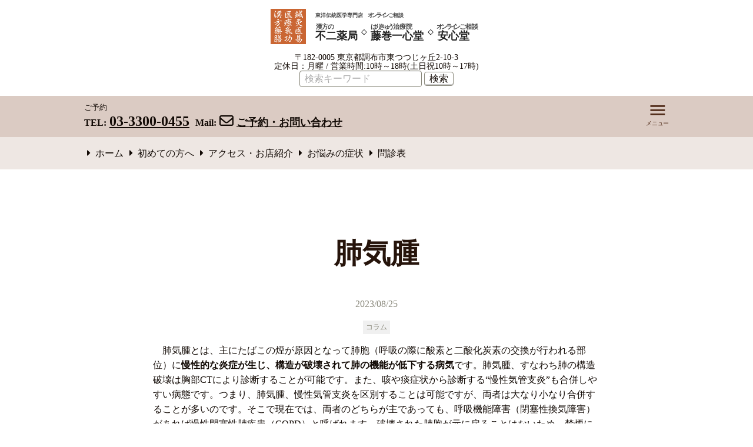

--- FILE ---
content_type: text/html; charset=UTF-8
request_url: https://fuji-kampo.com/archives/1980
body_size: 11999
content:
<!DOCTYPE html>
<!--[if lt IE 7]><html lang="ja" class="no-js lt-ie9 lt-ie8 lt-ie7"><![endif]-->
<!--[if IE 7]><html lang="ja" class="no-js lt-ie9 lt-ie8"><![endif]-->
<!--[if IE 8]><html lang="ja" class="no-js lt-ie9"><![endif]-->
<!--[if gt IE 8]><!--><html lang="ja" class="no-js"><!--<![endif]-->
<head>
	<!-- Google tag (gtag.js) -->
<script async src="https://www.googletagmanager.com/gtag/js?id=G-JQQEJ3B1QR"></script>
<script>
  window.dataLayer = window.dataLayer || [];
  function gtag(){dataLayer.push(arguments);}
  gtag('js', new Date());

  gtag('config', 'G-JQQEJ3B1QR');
</script>
	<meta charset="UTF-8">
	<meta http-equiv="X-UA-Compatible" content="IE=edge,chrome=1">
	<meta name="viewport" content="width=device-width, initial-scale=1.0, viewport-fit=cover">
	<meta name="format-detection" content="telephone=no">
	<link rel="alternate" type="application/rss+xml" title="漢方の不二薬局・はりきゅう治療院の藤巻一心堂 Feed" href="https://fuji-kampo.com/feed" />
	<title>肺気腫 &#8211; 漢方の不二薬局・はりきゅう治療院の藤巻一心堂</title>
<meta name='robots' content='max-image-preview:large' />
<link rel='dns-prefetch' href='//yubinbango.github.io' />
<link rel='dns-prefetch' href='//webfonts.sakura.ne.jp' />
<link rel="alternate" title="oEmbed (JSON)" type="application/json+oembed" href="https://fuji-kampo.com/wp-json/oembed/1.0/embed?url=https%3A%2F%2Ffuji-kampo.com%2Farchives%2F1980" />
<link rel="alternate" title="oEmbed (XML)" type="text/xml+oembed" href="https://fuji-kampo.com/wp-json/oembed/1.0/embed?url=https%3A%2F%2Ffuji-kampo.com%2Farchives%2F1980&#038;format=xml" />
<style id='wp-img-auto-sizes-contain-inline-css'>
img:is([sizes=auto i],[sizes^="auto," i]){contain-intrinsic-size:3000px 1500px}
/*# sourceURL=wp-img-auto-sizes-contain-inline-css */
</style>
<link rel='stylesheet' id='snow-monkey-blocks/child-pages/nopro-css' href='https://fuji-kampo.com/wp-content/plugins/snow-monkey-blocks/dist/blocks/child-pages/nopro.css?ver=1677460463' media='all' />
<link rel='stylesheet' id='snow-monkey-blocks/contents-outline/nopro-css' href='https://fuji-kampo.com/wp-content/plugins/snow-monkey-blocks/dist/blocks/contents-outline/nopro.css?ver=1677460463' media='all' />
<link rel='stylesheet' id='snow-monkey-blocks/like-me-box/nopro-css' href='https://fuji-kampo.com/wp-content/plugins/snow-monkey-blocks/dist/blocks/like-me-box/nopro.css?ver=1677460463' media='all' />
<link rel='stylesheet' id='snow-monkey-blocks/pickup-slider/nopro-css' href='https://fuji-kampo.com/wp-content/plugins/snow-monkey-blocks/dist/blocks/pickup-slider/nopro.css?ver=1677460463' media='all' />
<link rel='stylesheet' id='snow-monkey-blocks/rss/nopro-css' href='https://fuji-kampo.com/wp-content/plugins/snow-monkey-blocks/dist/blocks/rss/nopro.css?ver=1677460463' media='all' />
<link rel='stylesheet' id='snow-monkey-blocks/recent-posts/nopro-css' href='https://fuji-kampo.com/wp-content/plugins/snow-monkey-blocks/dist/blocks/recent-posts/nopro.css?ver=1677460463' media='all' />
<link rel='stylesheet' id='snow-monkey-blocks/taxonomy-posts/nopro-css' href='https://fuji-kampo.com/wp-content/plugins/snow-monkey-blocks/dist/blocks/taxonomy-posts/nopro.css?ver=1677460463' media='all' />
<link rel='stylesheet' id='snow-monkey-blocks/taxonomy-terms/nopro-css' href='https://fuji-kampo.com/wp-content/plugins/snow-monkey-blocks/dist/blocks/taxonomy-terms/nopro.css?ver=1677460463' media='all' />
<style id='wp-emoji-styles-inline-css'>

	img.wp-smiley, img.emoji {
		display: inline !important;
		border: none !important;
		box-shadow: none !important;
		height: 1em !important;
		width: 1em !important;
		margin: 0 0.07em !important;
		vertical-align: -0.1em !important;
		background: none !important;
		padding: 0 !important;
	}
/*# sourceURL=wp-emoji-styles-inline-css */
</style>
<style id='wp-block-library-inline-css'>
:root{--wp-block-synced-color:#7a00df;--wp-block-synced-color--rgb:122,0,223;--wp-bound-block-color:var(--wp-block-synced-color);--wp-editor-canvas-background:#ddd;--wp-admin-theme-color:#007cba;--wp-admin-theme-color--rgb:0,124,186;--wp-admin-theme-color-darker-10:#006ba1;--wp-admin-theme-color-darker-10--rgb:0,107,160.5;--wp-admin-theme-color-darker-20:#005a87;--wp-admin-theme-color-darker-20--rgb:0,90,135;--wp-admin-border-width-focus:2px}@media (min-resolution:192dpi){:root{--wp-admin-border-width-focus:1.5px}}.wp-element-button{cursor:pointer}:root .has-very-light-gray-background-color{background-color:#eee}:root .has-very-dark-gray-background-color{background-color:#313131}:root .has-very-light-gray-color{color:#eee}:root .has-very-dark-gray-color{color:#313131}:root .has-vivid-green-cyan-to-vivid-cyan-blue-gradient-background{background:linear-gradient(135deg,#00d084,#0693e3)}:root .has-purple-crush-gradient-background{background:linear-gradient(135deg,#34e2e4,#4721fb 50%,#ab1dfe)}:root .has-hazy-dawn-gradient-background{background:linear-gradient(135deg,#faaca8,#dad0ec)}:root .has-subdued-olive-gradient-background{background:linear-gradient(135deg,#fafae1,#67a671)}:root .has-atomic-cream-gradient-background{background:linear-gradient(135deg,#fdd79a,#004a59)}:root .has-nightshade-gradient-background{background:linear-gradient(135deg,#330968,#31cdcf)}:root .has-midnight-gradient-background{background:linear-gradient(135deg,#020381,#2874fc)}:root{--wp--preset--font-size--normal:16px;--wp--preset--font-size--huge:42px}.has-regular-font-size{font-size:1em}.has-larger-font-size{font-size:2.625em}.has-normal-font-size{font-size:var(--wp--preset--font-size--normal)}.has-huge-font-size{font-size:var(--wp--preset--font-size--huge)}.has-text-align-center{text-align:center}.has-text-align-left{text-align:left}.has-text-align-right{text-align:right}.has-fit-text{white-space:nowrap!important}#end-resizable-editor-section{display:none}.aligncenter{clear:both}.items-justified-left{justify-content:flex-start}.items-justified-center{justify-content:center}.items-justified-right{justify-content:flex-end}.items-justified-space-between{justify-content:space-between}.screen-reader-text{border:0;clip-path:inset(50%);height:1px;margin:-1px;overflow:hidden;padding:0;position:absolute;width:1px;word-wrap:normal!important}.screen-reader-text:focus{background-color:#ddd;clip-path:none;color:#444;display:block;font-size:1em;height:auto;left:5px;line-height:normal;padding:15px 23px 14px;text-decoration:none;top:5px;width:auto;z-index:100000}html :where(.has-border-color){border-style:solid}html :where([style*=border-top-color]){border-top-style:solid}html :where([style*=border-right-color]){border-right-style:solid}html :where([style*=border-bottom-color]){border-bottom-style:solid}html :where([style*=border-left-color]){border-left-style:solid}html :where([style*=border-width]){border-style:solid}html :where([style*=border-top-width]){border-top-style:solid}html :where([style*=border-right-width]){border-right-style:solid}html :where([style*=border-bottom-width]){border-bottom-style:solid}html :where([style*=border-left-width]){border-left-style:solid}html :where(img[class*=wp-image-]){height:auto;max-width:100%}:where(figure){margin:0 0 1em}html :where(.is-position-sticky){--wp-admin--admin-bar--position-offset:var(--wp-admin--admin-bar--height,0px)}@media screen and (max-width:600px){html :where(.is-position-sticky){--wp-admin--admin-bar--position-offset:0px}}

/*# sourceURL=wp-block-library-inline-css */
</style><style id='wp-block-button-inline-css'>
.wp-block-button__link{align-content:center;box-sizing:border-box;cursor:pointer;display:inline-block;height:100%;text-align:center;word-break:break-word}.wp-block-button__link.aligncenter{text-align:center}.wp-block-button__link.alignright{text-align:right}:where(.wp-block-button__link){border-radius:9999px;box-shadow:none;padding:calc(.667em + 2px) calc(1.333em + 2px);text-decoration:none}.wp-block-button[style*=text-decoration] .wp-block-button__link{text-decoration:inherit}.wp-block-buttons>.wp-block-button.has-custom-width{max-width:none}.wp-block-buttons>.wp-block-button.has-custom-width .wp-block-button__link{width:100%}.wp-block-buttons>.wp-block-button.has-custom-font-size .wp-block-button__link{font-size:inherit}.wp-block-buttons>.wp-block-button.wp-block-button__width-25{width:calc(25% - var(--wp--style--block-gap, .5em)*.75)}.wp-block-buttons>.wp-block-button.wp-block-button__width-50{width:calc(50% - var(--wp--style--block-gap, .5em)*.5)}.wp-block-buttons>.wp-block-button.wp-block-button__width-75{width:calc(75% - var(--wp--style--block-gap, .5em)*.25)}.wp-block-buttons>.wp-block-button.wp-block-button__width-100{flex-basis:100%;width:100%}.wp-block-buttons.is-vertical>.wp-block-button.wp-block-button__width-25{width:25%}.wp-block-buttons.is-vertical>.wp-block-button.wp-block-button__width-50{width:50%}.wp-block-buttons.is-vertical>.wp-block-button.wp-block-button__width-75{width:75%}.wp-block-button.is-style-squared,.wp-block-button__link.wp-block-button.is-style-squared{border-radius:0}.wp-block-button.no-border-radius,.wp-block-button__link.no-border-radius{border-radius:0!important}:root :where(.wp-block-button .wp-block-button__link.is-style-outline),:root :where(.wp-block-button.is-style-outline>.wp-block-button__link){border:2px solid;padding:.667em 1.333em}:root :where(.wp-block-button .wp-block-button__link.is-style-outline:not(.has-text-color)),:root :where(.wp-block-button.is-style-outline>.wp-block-button__link:not(.has-text-color)){color:currentColor}:root :where(.wp-block-button .wp-block-button__link.is-style-outline:not(.has-background)),:root :where(.wp-block-button.is-style-outline>.wp-block-button__link:not(.has-background)){background-color:initial;background-image:none}
/*# sourceURL=https://fuji-kampo.com/wp-includes/blocks/button/style.min.css */
</style>
<style id='wp-block-heading-inline-css'>
h1:where(.wp-block-heading).has-background,h2:where(.wp-block-heading).has-background,h3:where(.wp-block-heading).has-background,h4:where(.wp-block-heading).has-background,h5:where(.wp-block-heading).has-background,h6:where(.wp-block-heading).has-background{padding:1.25em 2.375em}h1.has-text-align-left[style*=writing-mode]:where([style*=vertical-lr]),h1.has-text-align-right[style*=writing-mode]:where([style*=vertical-rl]),h2.has-text-align-left[style*=writing-mode]:where([style*=vertical-lr]),h2.has-text-align-right[style*=writing-mode]:where([style*=vertical-rl]),h3.has-text-align-left[style*=writing-mode]:where([style*=vertical-lr]),h3.has-text-align-right[style*=writing-mode]:where([style*=vertical-rl]),h4.has-text-align-left[style*=writing-mode]:where([style*=vertical-lr]),h4.has-text-align-right[style*=writing-mode]:where([style*=vertical-rl]),h5.has-text-align-left[style*=writing-mode]:where([style*=vertical-lr]),h5.has-text-align-right[style*=writing-mode]:where([style*=vertical-rl]),h6.has-text-align-left[style*=writing-mode]:where([style*=vertical-lr]),h6.has-text-align-right[style*=writing-mode]:where([style*=vertical-rl]){rotate:180deg}
/*# sourceURL=https://fuji-kampo.com/wp-includes/blocks/heading/style.min.css */
</style>
<style id='wp-block-buttons-inline-css'>
.wp-block-buttons{box-sizing:border-box}.wp-block-buttons.is-vertical{flex-direction:column}.wp-block-buttons.is-vertical>.wp-block-button:last-child{margin-bottom:0}.wp-block-buttons>.wp-block-button{display:inline-block;margin:0}.wp-block-buttons.is-content-justification-left{justify-content:flex-start}.wp-block-buttons.is-content-justification-left.is-vertical{align-items:flex-start}.wp-block-buttons.is-content-justification-center{justify-content:center}.wp-block-buttons.is-content-justification-center.is-vertical{align-items:center}.wp-block-buttons.is-content-justification-right{justify-content:flex-end}.wp-block-buttons.is-content-justification-right.is-vertical{align-items:flex-end}.wp-block-buttons.is-content-justification-space-between{justify-content:space-between}.wp-block-buttons.aligncenter{text-align:center}.wp-block-buttons:not(.is-content-justification-space-between,.is-content-justification-right,.is-content-justification-left,.is-content-justification-center) .wp-block-button.aligncenter{margin-left:auto;margin-right:auto;width:100%}.wp-block-buttons[style*=text-decoration] .wp-block-button,.wp-block-buttons[style*=text-decoration] .wp-block-button__link{text-decoration:inherit}.wp-block-buttons.has-custom-font-size .wp-block-button__link{font-size:inherit}.wp-block-buttons .wp-block-button__link{width:100%}.wp-block-button.aligncenter{text-align:center}
/*# sourceURL=https://fuji-kampo.com/wp-includes/blocks/buttons/style.min.css */
</style>
<style id='wp-block-paragraph-inline-css'>
.is-small-text{font-size:.875em}.is-regular-text{font-size:1em}.is-large-text{font-size:2.25em}.is-larger-text{font-size:3em}.has-drop-cap:not(:focus):first-letter{float:left;font-size:8.4em;font-style:normal;font-weight:100;line-height:.68;margin:.05em .1em 0 0;text-transform:uppercase}body.rtl .has-drop-cap:not(:focus):first-letter{float:none;margin-left:.1em}p.has-drop-cap.has-background{overflow:hidden}:root :where(p.has-background){padding:1.25em 2.375em}:where(p.has-text-color:not(.has-link-color)) a{color:inherit}p.has-text-align-left[style*="writing-mode:vertical-lr"],p.has-text-align-right[style*="writing-mode:vertical-rl"]{rotate:180deg}
/*# sourceURL=https://fuji-kampo.com/wp-includes/blocks/paragraph/style.min.css */
</style>
<style id='global-styles-inline-css'>
:root{--wp--preset--aspect-ratio--square: 1;--wp--preset--aspect-ratio--4-3: 4/3;--wp--preset--aspect-ratio--3-4: 3/4;--wp--preset--aspect-ratio--3-2: 3/2;--wp--preset--aspect-ratio--2-3: 2/3;--wp--preset--aspect-ratio--16-9: 16/9;--wp--preset--aspect-ratio--9-16: 9/16;--wp--preset--color--black: #000000;--wp--preset--color--cyan-bluish-gray: #abb8c3;--wp--preset--color--white: #ffffff;--wp--preset--color--pale-pink: #f78da7;--wp--preset--color--vivid-red: #cf2e2e;--wp--preset--color--luminous-vivid-orange: #ff6900;--wp--preset--color--luminous-vivid-amber: #fcb900;--wp--preset--color--light-green-cyan: #7bdcb5;--wp--preset--color--vivid-green-cyan: #00d084;--wp--preset--color--pale-cyan-blue: #8ed1fc;--wp--preset--color--vivid-cyan-blue: #0693e3;--wp--preset--color--vivid-purple: #9b51e0;--wp--preset--color--primary: #DBCBC3;--wp--preset--color--primary-dark: #4E2916;--wp--preset--color--secondary: #D6DD8B;--wp--preset--color--text: #120a05;--wp--preset--color--heading: #26140b;--wp--preset--color--blue: #6987C9;--wp--preset--color--red: #DA4167;--wp--preset--color--purple: #805D93;--wp--preset--color--green: #55917F;--wp--preset--color--orange: #FB6107;--wp--preset--color--yellow: #FFFC31;--wp--preset--color--brown: #925e58;--wp--preset--color--gray: #8A897C;--wp--preset--color--gray-light: #D2D7DF;--wp--preset--gradient--vivid-cyan-blue-to-vivid-purple: linear-gradient(135deg,rgb(6,147,227) 0%,rgb(155,81,224) 100%);--wp--preset--gradient--light-green-cyan-to-vivid-green-cyan: linear-gradient(135deg,rgb(122,220,180) 0%,rgb(0,208,130) 100%);--wp--preset--gradient--luminous-vivid-amber-to-luminous-vivid-orange: linear-gradient(135deg,rgb(252,185,0) 0%,rgb(255,105,0) 100%);--wp--preset--gradient--luminous-vivid-orange-to-vivid-red: linear-gradient(135deg,rgb(255,105,0) 0%,rgb(207,46,46) 100%);--wp--preset--gradient--very-light-gray-to-cyan-bluish-gray: linear-gradient(135deg,rgb(238,238,238) 0%,rgb(169,184,195) 100%);--wp--preset--gradient--cool-to-warm-spectrum: linear-gradient(135deg,rgb(74,234,220) 0%,rgb(151,120,209) 20%,rgb(207,42,186) 40%,rgb(238,44,130) 60%,rgb(251,105,98) 80%,rgb(254,248,76) 100%);--wp--preset--gradient--blush-light-purple: linear-gradient(135deg,rgb(255,206,236) 0%,rgb(152,150,240) 100%);--wp--preset--gradient--blush-bordeaux: linear-gradient(135deg,rgb(254,205,165) 0%,rgb(254,45,45) 50%,rgb(107,0,62) 100%);--wp--preset--gradient--luminous-dusk: linear-gradient(135deg,rgb(255,203,112) 0%,rgb(199,81,192) 50%,rgb(65,88,208) 100%);--wp--preset--gradient--pale-ocean: linear-gradient(135deg,rgb(255,245,203) 0%,rgb(182,227,212) 50%,rgb(51,167,181) 100%);--wp--preset--gradient--electric-grass: linear-gradient(135deg,rgb(202,248,128) 0%,rgb(113,206,126) 100%);--wp--preset--gradient--midnight: linear-gradient(135deg,rgb(2,3,129) 0%,rgb(40,116,252) 100%);--wp--preset--font-size--small: 12px;--wp--preset--font-size--medium: 20px;--wp--preset--font-size--large: 24px;--wp--preset--font-size--x-large: 42px;--wp--preset--font-size--regular: 16px;--wp--preset--font-size--huge: 36px;--wp--preset--spacing--20: 0.44rem;--wp--preset--spacing--30: 0.67rem;--wp--preset--spacing--40: 1rem;--wp--preset--spacing--50: 1.5rem;--wp--preset--spacing--60: 2.25rem;--wp--preset--spacing--70: 3.38rem;--wp--preset--spacing--80: 5.06rem;--wp--preset--shadow--natural: 6px 6px 9px rgba(0, 0, 0, 0.2);--wp--preset--shadow--deep: 12px 12px 50px rgba(0, 0, 0, 0.4);--wp--preset--shadow--sharp: 6px 6px 0px rgba(0, 0, 0, 0.2);--wp--preset--shadow--outlined: 6px 6px 0px -3px rgb(255, 255, 255), 6px 6px rgb(0, 0, 0);--wp--preset--shadow--crisp: 6px 6px 0px rgb(0, 0, 0);}:where(.is-layout-flex){gap: 0.5em;}:where(.is-layout-grid){gap: 0.5em;}body .is-layout-flex{display: flex;}.is-layout-flex{flex-wrap: wrap;align-items: center;}.is-layout-flex > :is(*, div){margin: 0;}body .is-layout-grid{display: grid;}.is-layout-grid > :is(*, div){margin: 0;}:where(.wp-block-columns.is-layout-flex){gap: 2em;}:where(.wp-block-columns.is-layout-grid){gap: 2em;}:where(.wp-block-post-template.is-layout-flex){gap: 1.25em;}:where(.wp-block-post-template.is-layout-grid){gap: 1.25em;}.has-black-color{color: var(--wp--preset--color--black) !important;}.has-cyan-bluish-gray-color{color: var(--wp--preset--color--cyan-bluish-gray) !important;}.has-white-color{color: var(--wp--preset--color--white) !important;}.has-pale-pink-color{color: var(--wp--preset--color--pale-pink) !important;}.has-vivid-red-color{color: var(--wp--preset--color--vivid-red) !important;}.has-luminous-vivid-orange-color{color: var(--wp--preset--color--luminous-vivid-orange) !important;}.has-luminous-vivid-amber-color{color: var(--wp--preset--color--luminous-vivid-amber) !important;}.has-light-green-cyan-color{color: var(--wp--preset--color--light-green-cyan) !important;}.has-vivid-green-cyan-color{color: var(--wp--preset--color--vivid-green-cyan) !important;}.has-pale-cyan-blue-color{color: var(--wp--preset--color--pale-cyan-blue) !important;}.has-vivid-cyan-blue-color{color: var(--wp--preset--color--vivid-cyan-blue) !important;}.has-vivid-purple-color{color: var(--wp--preset--color--vivid-purple) !important;}.has-black-background-color{background-color: var(--wp--preset--color--black) !important;}.has-cyan-bluish-gray-background-color{background-color: var(--wp--preset--color--cyan-bluish-gray) !important;}.has-white-background-color{background-color: var(--wp--preset--color--white) !important;}.has-pale-pink-background-color{background-color: var(--wp--preset--color--pale-pink) !important;}.has-vivid-red-background-color{background-color: var(--wp--preset--color--vivid-red) !important;}.has-luminous-vivid-orange-background-color{background-color: var(--wp--preset--color--luminous-vivid-orange) !important;}.has-luminous-vivid-amber-background-color{background-color: var(--wp--preset--color--luminous-vivid-amber) !important;}.has-light-green-cyan-background-color{background-color: var(--wp--preset--color--light-green-cyan) !important;}.has-vivid-green-cyan-background-color{background-color: var(--wp--preset--color--vivid-green-cyan) !important;}.has-pale-cyan-blue-background-color{background-color: var(--wp--preset--color--pale-cyan-blue) !important;}.has-vivid-cyan-blue-background-color{background-color: var(--wp--preset--color--vivid-cyan-blue) !important;}.has-vivid-purple-background-color{background-color: var(--wp--preset--color--vivid-purple) !important;}.has-black-border-color{border-color: var(--wp--preset--color--black) !important;}.has-cyan-bluish-gray-border-color{border-color: var(--wp--preset--color--cyan-bluish-gray) !important;}.has-white-border-color{border-color: var(--wp--preset--color--white) !important;}.has-pale-pink-border-color{border-color: var(--wp--preset--color--pale-pink) !important;}.has-vivid-red-border-color{border-color: var(--wp--preset--color--vivid-red) !important;}.has-luminous-vivid-orange-border-color{border-color: var(--wp--preset--color--luminous-vivid-orange) !important;}.has-luminous-vivid-amber-border-color{border-color: var(--wp--preset--color--luminous-vivid-amber) !important;}.has-light-green-cyan-border-color{border-color: var(--wp--preset--color--light-green-cyan) !important;}.has-vivid-green-cyan-border-color{border-color: var(--wp--preset--color--vivid-green-cyan) !important;}.has-pale-cyan-blue-border-color{border-color: var(--wp--preset--color--pale-cyan-blue) !important;}.has-vivid-cyan-blue-border-color{border-color: var(--wp--preset--color--vivid-cyan-blue) !important;}.has-vivid-purple-border-color{border-color: var(--wp--preset--color--vivid-purple) !important;}.has-vivid-cyan-blue-to-vivid-purple-gradient-background{background: var(--wp--preset--gradient--vivid-cyan-blue-to-vivid-purple) !important;}.has-light-green-cyan-to-vivid-green-cyan-gradient-background{background: var(--wp--preset--gradient--light-green-cyan-to-vivid-green-cyan) !important;}.has-luminous-vivid-amber-to-luminous-vivid-orange-gradient-background{background: var(--wp--preset--gradient--luminous-vivid-amber-to-luminous-vivid-orange) !important;}.has-luminous-vivid-orange-to-vivid-red-gradient-background{background: var(--wp--preset--gradient--luminous-vivid-orange-to-vivid-red) !important;}.has-very-light-gray-to-cyan-bluish-gray-gradient-background{background: var(--wp--preset--gradient--very-light-gray-to-cyan-bluish-gray) !important;}.has-cool-to-warm-spectrum-gradient-background{background: var(--wp--preset--gradient--cool-to-warm-spectrum) !important;}.has-blush-light-purple-gradient-background{background: var(--wp--preset--gradient--blush-light-purple) !important;}.has-blush-bordeaux-gradient-background{background: var(--wp--preset--gradient--blush-bordeaux) !important;}.has-luminous-dusk-gradient-background{background: var(--wp--preset--gradient--luminous-dusk) !important;}.has-pale-ocean-gradient-background{background: var(--wp--preset--gradient--pale-ocean) !important;}.has-electric-grass-gradient-background{background: var(--wp--preset--gradient--electric-grass) !important;}.has-midnight-gradient-background{background: var(--wp--preset--gradient--midnight) !important;}.has-small-font-size{font-size: var(--wp--preset--font-size--small) !important;}.has-medium-font-size{font-size: var(--wp--preset--font-size--medium) !important;}.has-large-font-size{font-size: var(--wp--preset--font-size--large) !important;}.has-x-large-font-size{font-size: var(--wp--preset--font-size--x-large) !important;}
/*# sourceURL=global-styles-inline-css */
</style>
<style id='block-style-variation-styles-inline-css'>
:root :where(.wp-block-button.is-style-outline--1 .wp-block-button__link){background: transparent none;border-color: currentColor;border-width: 2px;border-style: solid;color: currentColor;padding-top: 0.667em;padding-right: 1.33em;padding-bottom: 0.667em;padding-left: 1.33em;}
/*# sourceURL=block-style-variation-styles-inline-css */
</style>
<style id='core-block-supports-inline-css'>
.wp-container-core-buttons-is-layout-16018d1d{justify-content:center;}
/*# sourceURL=core-block-supports-inline-css */
</style>

<style id='classic-theme-styles-inline-css'>
/*! This file is auto-generated */
.wp-block-button__link{color:#fff;background-color:#32373c;border-radius:9999px;box-shadow:none;text-decoration:none;padding:calc(.667em + 2px) calc(1.333em + 2px);font-size:1.125em}.wp-block-file__button{background:#32373c;color:#fff;text-decoration:none}
/*# sourceURL=/wp-includes/css/classic-themes.min.css */
</style>
<link rel='stylesheet' id='spider-css' href='https://fuji-kampo.com/wp-content/plugins/snow-monkey-blocks/dist/packages/spider/dist/css/spider.css?ver=1677460463' media='all' />
<link rel='stylesheet' id='snow-monkey-blocks-css' href='https://fuji-kampo.com/wp-content/plugins/snow-monkey-blocks/dist/css/blocks.css?ver=1677460463' media='all' />
<link rel='stylesheet' id='snow-monkey-blocks-fallback-css' href='https://fuji-kampo.com/wp-content/plugins/snow-monkey-blocks/dist/css/fallback.css?ver=1677460463' media='all' />
<link rel='stylesheet' id='contact-form-7-css' href='https://fuji-kampo.com/wp-content/plugins/contact-form-7/includes/css/styles.css?ver=5.7.7' media='all' />
<link rel='stylesheet' id='snow-monkey-editor-css' href='https://fuji-kampo.com/wp-content/plugins/snow-monkey-editor/dist/css/app.css?ver=1677460469' media='all' />
<link rel='stylesheet' id='main-stylesheet-css' href='https://fuji-kampo.com/wp-content/themes/fuji-kampo/style.css' media='all' />
<link rel='stylesheet' id='jquery-ui-smoothness-css' href='https://fuji-kampo.com/wp-content/plugins/contact-form-7/includes/js/jquery-ui/themes/smoothness/jquery-ui.min.css?ver=1.12.1' media='screen' />
<script src="https://fuji-kampo.com/wp-includes/js/jquery/jquery.min.js?ver=3.7.1" id="jquery-core-js"></script>
<script src="https://fuji-kampo.com/wp-includes/js/jquery/jquery-migrate.min.js?ver=3.4.1" id="jquery-migrate-js"></script>
<script src="//webfonts.sakura.ne.jp/js/sakurav3.js?fadein=0&amp;ver=3.1.0" id="typesquare_std-js"></script>
<link rel="https://api.w.org/" href="https://fuji-kampo.com/wp-json/" /><link rel="alternate" title="JSON" type="application/json" href="https://fuji-kampo.com/wp-json/wp/v2/posts/1980" /><link rel="canonical" href="https://fuji-kampo.com/archives/1980" />
<link rel='shortlink' href='https://fuji-kampo.com/?p=1980' />
<link rel="icon" href="https://fuji-kampo.com/wp-content/uploads/2023/01/logo-mark-150x150.png" sizes="32x32" />
<link rel="icon" href="https://fuji-kampo.com/wp-content/uploads/2023/01/logo-mark.png" sizes="192x192" />
<link rel="apple-touch-icon" href="https://fuji-kampo.com/wp-content/uploads/2023/01/logo-mark.png" />
<meta name="msapplication-TileImage" content="https://fuji-kampo.com/wp-content/uploads/2023/01/logo-mark.png" />
		<style id="wp-custom-css">
			span.wpcf7-list-item {
margin-top:5px;
display: block;
}
.required{
	font-size: 73%;
display:inline-block;
padding: 2px 4px;
background: #ca6633;
color: #fff;
border-radius: 4px;
margin-left: 5px;
vertical-align: text-bottom;
}
#header-address{
	font-size:14px;
	line-height:15px;
	text-align:center;
	padding: 0;
	margin:0;
}
#header-form{
	text-align:center;
	line-height:14px;
}
#line-banner img{
	width:100%;
	@media screen and (min-width: 1024px){
       width:30%;
   }
}
#top-interview-nav{
	display:block;
	margin: 0 auto 0 auto;
	text-align: center;
} 
#top-interview-nav ul{
	margin: 0 auto;
	padding: 0;
	
}
#top-interview-nav ul{
	text-align: center;
}
#top-interview-nav ul li{
	list-style-type:none;
display:inline-block;
	margin:0 auto; 
}
#global-footer{
	background-color: #f2e2e2;
}
#button2{
	margin-bottom: 1em;
}
#home-sns {
  width: 100%;
	text-align:center;
}
.sns-box{
	display: flex;
	justify-content:center;
}
.sns-nav2{
	
	text-align:center;
	width: 60%;
	margin:0;
}
@media (min-width: 769px) {
		.sns-nav2{
			width: 20%;
		}
}
.sns-nav2 ul {
	list-style-type:none;
	margin:0;
	padding:0;
}
		</style>
			<script src="//ar.mrc-s.com/web/ar.js" data-id="b98kue"></script>
	<script src="//form.mrc-s.com/web/mrcform.js" charset="utf-8" data-id="b98kue" async=""></script>
</head>
<body class="wp-singular post-template-default single single-post postid-1980 single-format-standard wp-custom-logo wp-embed-responsive wp-theme-fuji-kampo without-thumbnail post-type-post">

<p id="skip-to-content" class="visuallyhidden"><a name="top" id="top" href="#contents" title="音声読み上げ等による利用への配慮として、ナビゲーションを飛ばして本文に進みます">本文へ</a></p>

<header id="global-header">
	<h1 id="header-logo">
		<a href="https://fuji-kampo.com/" title="漢方の不二薬局・はりきゅう治療院の藤巻一心堂">
			<span class="header-logo-mark"><img src="https://fuji-kampo.com/wp-content/themes/fuji-kampo/images/logo-mark.png" alt=""></span>
			<span class="header-logo-type"><img src="https://fuji-kampo.com/wp-content/themes/fuji-kampo/images/logo-type.svg" alt="漢方の不二薬局・はりきゅう治療院の藤巻一心堂"></span>
		</a>
	</h1>
	<p id="header-address" >〒182-0005 東京都調布市東つつじヶ丘2-10-3 <br>定休日：月曜 / 営業時間:10時～18時(土日祝10時～17時)</p>
	<div id="header-form"><div class="search-form" role="search">
	<form role="search" method="get" class="search-form" action="https://fuji-kampo.com/">
		<label>
			<input type="search" class="search-field" placeholder="検索キーワード" value="" name="s" title="検索" />
		</label>
		<button type="submit" class="search-submit">検索</button>
	</form>
</div><!-- /.search-form -->

</div>
	<nav id="header-nav">
		<div class="inner">
			<div id="header-nav-contact">
				<div id="header-nav-contact-heading">ご予約</div>
				<div id="header-nav-contact-tel" class="haeder-nav-contact-wrapper">
					<span id="header-nav-contact-tel-label" class="header-nav-contact-label">TEL:</span><span id="header-nav-contact-tel-body" class="header-nav-contact-body"><a href="tel:03-3300-0455">03-3300-0455</a></span>
				</div><!-- /#header-nav-contact-tel -->
				<div id="header-nav-contact-mail" class="haeder-nav-contact-wrapper">
					<span id="header-nav-contact-mail-label" class="header-nav-contact-label">Mail:</span><span id="header-nav-contact-mail-body" class="header-nav-contact-body"><a href="/reservation"><i class="far fa-envelope"></i><span id="header-nav-contact-mail-body-sub">ご予約・お問い合わせ</span></a> </span>
				</div><!-- /#header-nav-contact-tel -->
			</div><!-- /#header-contact -->
			<div id="header-nav-toggler">
				<button id="header-nav-toggler-open-btn"><img src="https://fuji-kampo.com/wp-content/themes/fuji-kampo/images/icon-menu-open.svg" alt="メニューを開く"></button>
				<button id="header-nav-toggler-close-btn"><img src="https://fuji-kampo.com/wp-content/themes/fuji-kampo/images/icon-menu-close.svg" alt="メニューを閉じる"></button>
			</div><!-- /#header-nav-toggler -->
			<nav id="header-nav-wrapper">
				<ul id="menu-%e3%83%98%e3%83%83%e3%83%80%e3%83%bc%e3%83%a1%e3%83%8b%e3%83%a5%e3%83%bc" class="menu"><li id="menu-item-3151" class="menu-item menu-item-type-post_type menu-item-object-page menu-item-home menu-item-3151"><a href="https://fuji-kampo.com/">ホーム</a></li>
<li id="menu-item-786" class="menu-item menu-item-type-post_type menu-item-object-page menu-item-786"><a href="https://fuji-kampo.com/guide">初めての方へ</a></li>
<li id="menu-item-889" class="menu-item menu-item-type-post_type menu-item-object-page menu-item-889"><a href="https://fuji-kampo.com/trouble">お悩みの症状</a></li>
<li id="menu-item-787" class="menu-item menu-item-type-post_type menu-item-object-page menu-item-787"><a href="https://fuji-kampo.com/fuji-kampo">漢方の不二薬局</a></li>
<li id="menu-item-788" class="menu-item menu-item-type-post_type menu-item-object-page menu-item-788"><a href="https://fuji-kampo.com/acupuncture">はりきゅう治療院 藤巻一心堂</a></li>
<li id="menu-item-789" class="menu-item menu-item-type-post_type menu-item-object-page menu-item-789"><a href="https://fuji-kampo.com/online-anjindo">オンラインご相談 安心堂</a></li>
<li id="menu-item-790" class="menu-item menu-item-type-post_type menu-item-object-page menu-item-790"><a href="https://fuji-kampo.com/oriental-medicine">東洋医学について</a></li>
<li id="menu-item-791" class="menu-item menu-item-type-post_type menu-item-object-page menu-item-791"><a href="https://fuji-kampo.com/access">アクセス</a></li>
<li id="menu-item-793" class="menu-item menu-item-type-post_type menu-item-object-page menu-item-793"><a href="https://fuji-kampo.com/interview-sheet">問診表</a></li>
</ul>			</nav><!-- /#header-nav-wrapper -->
		</div><!-- /.inner -->
	</nav><!-- /#header-av -->
	
	<nav id="header-nav-large">
		<div class="inner">
			<div class="menu-header-nav-large-container"><ul id="menu-header-nav-large" class="menu"><li id="menu-item-2359" class="menu-item menu-item-type-post_type menu-item-object-page menu-item-home menu-item-2359"><a href="https://fuji-kampo.com/">ホーム</a></li>
<li id="menu-item-2360" class="menu-item menu-item-type-post_type menu-item-object-page menu-item-2360"><a href="https://fuji-kampo.com/guide">初めての方へ</a></li>
<li id="menu-item-2361" class="menu-item menu-item-type-post_type menu-item-object-page menu-item-2361"><a href="https://fuji-kampo.com/access">アクセス・お店紹介</a></li>
<li id="menu-item-3147" class="menu-item menu-item-type-post_type menu-item-object-page menu-item-3147"><a href="https://fuji-kampo.com/trouble">お悩みの症状</a></li>
<li id="menu-item-2363" class="menu-item menu-item-type-post_type menu-item-object-page menu-item-2363"><a href="https://fuji-kampo.com/interview-sheet">問診表</a></li>
</ul></div>		</div>
	</nav><!-- /#header-nav-wrapper -->
	
</header><!-- /#global-header -->
　
<main id="contents">


<article id="post-1980" class="post-1980 post type-post status-publish format-standard hentry category-symptoms">

	<h1 class="article-title">肺気腫</h1>
	<aside class="article-meta">
		<p class="article-meta-date">2023/08/25</p>
					<ul><li><a href="https://fuji-kampo.com/archives/category/symptoms" rel="tag">コラム</a></li></ul>
			</aside><!-- /.article-meta -->

	
<p>　肺気腫とは、主にたばこの煙が原因となって肺胞（呼吸の際に酸素と二酸化炭素の交換が行われる部位）に<strong>慢性的な炎症が生じ、構造が破壊されて肺の機能が低下する病気</strong>です。肺気腫、すなわち肺の構造破壊は胸部CTにより診断することが可能です。また、咳や痰症状から診断する“慢性気管支炎”も合併しやすい病態です。つまり、肺気腫、慢性気管支炎を区別することは可能ですが、両者は大なり小なり合併することが多いのです。そこで現在では、両者のどちらが主であっても、呼吸機能障害（閉塞性換気障害）があれば慢性閉塞性肺疾患（COPD）と呼ばれます。破壊された肺胞が元に戻ることはないため、禁煙によって進行を食い止め、呼吸困難などの症状を緩和するための対処療法が主体となります。また、呼吸機能の低下が著しい場合には自宅などでも酸素吸入を続ける必要があり、QOL（生活の質）を低下させるのもこの病気の特徴です。もっとも大きな原因はたばこの煙と考えられていますが、大気汚染などが原因となることも知られています。また、これらの原因がまったくない場合でも、肺胞の構造の破壊を防ぐ“α1-アンチトリプシン”と呼ばれる酵素の産生が生まれつき不足していると肺気腫を発症するケースがあります。肺胞は、肺の中のブドウ状に密生した細かい袋状の構造をしています。呼吸の際の酸素と二酸化炭素のガス交換の場であり、息を吸うことで取り入れられた酸素が血液に乗って全身に運ばれていき、息を吐くことで血液中の二酸化炭素が出されます。<strong>肺気腫では肺胞でのガスの交換が正常に行われなくなり、さらに肺胞の構造が破壊されることで弾力性が失われ、呼吸によって取り込んだ空気を吐き出しにくくなります。</strong>その結果、体を動かすと息苦しさを感じるようになり、咳や痰も出やすくなります。心臓にも負担がかかるようになるため、進行すれば心不全を併発するケース（肺性心）も多いとされています。さらに、肺の中に空気が残りやすくなることで胸がビール樽のように見えたり、血中の酸素濃度が慢性的に低下することでチアノーゼがみられたりと、“見た目”の変化が現れることも少なくありません。また、活動性が低下するため、体重あるいは筋肉量の減少（サルコペニア）やフレイルの状態が引き起こされ、肺炎などの感染症にかかるリスクも高くなります。進行を予防するためには、第一に禁煙が必要です。また、肺気腫は感染症を併発すると症状が悪化することがあるため、インフルエンザなどのワクチン接種を積極的に行う必要もあります。また、新型コロナウイルス感染症に罹患すると重症化しやすいため、ワクチンで予防することが重要です。</p>



<h4 class="wp-block-heading">漢方と鍼灸</h4>



<p>　肺の<a href="https://fuji-kampo.com/acupuncture">ツボ</a>や炎症の強い箇所から経絡に落とし込んで<a href="https://fuji-kampo.com/fuji-kampo">漢方</a>、<a href="https://fuji-kampo.com/acupuncture">ツボ</a>を選択します。炎症があればまず炎症を抑えることが大事です。活性酸素の影響も無視できないので<a href="https://fuji-kampo.com/guide/food">食養生</a>でしっかり摂ってもらいます。肺と心は密接で影響が相互に出やすいため血の流れがよくなるように活血剤を使うこともあります。血の流れが良くなると酸素の供給が増えます。線維化したところも漢方でケアしていきます。コロナで重度の肺炎を起こし酸素吸入しなくてはならない状況までいっても養生次第でボンベは取れます。つまり炎症で焼かれた肺胞も復活しているからです。壊れた肺胞はもとに戻りませんと言われておりますが自然治癒力によって少しは回復できると自分の経験からも思います。通常のやり方では無理だと思いますのでご相談ください。タバコは絶対やめてくださいね。</p>



<div class="wp-block-buttons is-content-justification-center is-layout-flex wp-container-core-buttons-is-layout-16018d1d wp-block-buttons-is-layout-flex">
<div class="wp-block-button is-style-outline is-style-outline--1"><a class="wp-block-button__link has-primary-background-color has-background wp-element-button" href="https://fuji-kampo.com/reservation">ご相談（予約フォーム）</a></div>
</div>
	
	
</article><!-- #post-## -->


	<aside id="sidebar">
	<div class="widgets-container sidebar-widgets-container">
			</div><!-- /.widgets-container.sidebar-widgets-container -->
</aside><!-- /#sidebar -->

</main><!-- /#contents -->

<footer id="global-footer">

<nav id="footer-nav">
	<div class="inner">
			</div><!-- /.inner -->
</nav><!-- /#footer-nav -->

<div id="footer-address">
	<div class="inner">
		<div id="footer-address-heading">
			漢方の不二薬局<br>はりきゅう治療院 藤巻一心堂<br>オンラインご相談 安心堂
		</div><!-- /#footer-address-heading -->
		<div id="footer-address-info">
			〒182-0005 東京都調布市東つつじヶ丘2-10-3<br>
			お問い合わせ：<a href="tel:03-3300-0455">03-3300-0455</a><br>
			定休日：月曜<br>
			営業時間:10時～18時(土日祝10時～17時)
		</div><!-- /#footer-address-info -->
	</div><!-- /.inner -->
</div><!-- /#footer-copyright -->

</footer><!-- /.global-footer -->

<script type="speculationrules">
{"prefetch":[{"source":"document","where":{"and":[{"href_matches":"/*"},{"not":{"href_matches":["/wp-*.php","/wp-admin/*","/wp-content/uploads/*","/wp-content/*","/wp-content/plugins/*","/wp-content/themes/fuji-kampo/*","/*\\?(.+)"]}},{"not":{"selector_matches":"a[rel~=\"nofollow\"]"}},{"not":{"selector_matches":".no-prefetch, .no-prefetch a"}}]},"eagerness":"conservative"}]}
</script>
<script src="https://yubinbango.github.io/yubinbango/yubinbango.js" id="yubinbango-js"></script>
<script src="https://fuji-kampo.com/wp-content/plugins/snow-monkey-blocks/dist/packages/fontawesome-free/js/all.min.js?ver=1677460463" id="fontawesome6-js"></script>
<script src="https://fuji-kampo.com/wp-content/plugins/snow-monkey-blocks/dist/packages/spider/dist/js/spider.js?ver=1677460463" id="spider-js"></script>
<script src="https://fuji-kampo.com/wp-content/plugins/contact-form-7/includes/swv/js/index.js?ver=5.7.7" id="swv-js"></script>
<script id="contact-form-7-js-extra">
var wpcf7 = {"api":{"root":"https://fuji-kampo.com/wp-json/","namespace":"contact-form-7/v1"}};
//# sourceURL=contact-form-7-js-extra
</script>
<script src="https://fuji-kampo.com/wp-content/plugins/contact-form-7/includes/js/index.js?ver=5.7.7" id="contact-form-7-js"></script>
<script src="https://fuji-kampo.com/wp-content/plugins/snow-monkey-editor/dist/js/app.js?ver=1677460469" id="snow-monkey-editor-js"></script>
<script src="https://fuji-kampo.com/wp-content/themes/fuji-kampo/js/plugins.js" id="plugins-js-js"></script>
<script src="https://fuji-kampo.com/wp-content/themes/fuji-kampo/js/main.js" id="main-js-js"></script>
<script src="https://fuji-kampo.com/wp-includes/js/jquery/ui/core.min.js?ver=1.13.3" id="jquery-ui-core-js"></script>
<script src="https://fuji-kampo.com/wp-includes/js/jquery/ui/datepicker.min.js?ver=1.13.3" id="jquery-ui-datepicker-js"></script>
<script id="jquery-ui-datepicker-js-after">
jQuery(function(jQuery){jQuery.datepicker.setDefaults({"closeText":"\u9589\u3058\u308b","currentText":"\u4eca\u65e5","monthNames":["1\u6708","2\u6708","3\u6708","4\u6708","5\u6708","6\u6708","7\u6708","8\u6708","9\u6708","10\u6708","11\u6708","12\u6708"],"monthNamesShort":["1\u6708","2\u6708","3\u6708","4\u6708","5\u6708","6\u6708","7\u6708","8\u6708","9\u6708","10\u6708","11\u6708","12\u6708"],"nextText":"\u6b21","prevText":"\u524d","dayNames":["\u65e5\u66dc\u65e5","\u6708\u66dc\u65e5","\u706b\u66dc\u65e5","\u6c34\u66dc\u65e5","\u6728\u66dc\u65e5","\u91d1\u66dc\u65e5","\u571f\u66dc\u65e5"],"dayNamesShort":["\u65e5","\u6708","\u706b","\u6c34","\u6728","\u91d1","\u571f"],"dayNamesMin":["\u65e5","\u6708","\u706b","\u6c34","\u6728","\u91d1","\u571f"],"dateFormat":"yy\u5e74mm\u6708d\u65e5","firstDay":1,"isRTL":false});});
//# sourceURL=jquery-ui-datepicker-js-after
</script>
<script src="https://fuji-kampo.com/wp-content/plugins/contact-form-7/includes/js/html5-fallback.js?ver=5.7.7" id="contact-form-7-html5-fallback-js"></script>
<script id="wp-emoji-settings" type="application/json">
{"baseUrl":"https://s.w.org/images/core/emoji/17.0.2/72x72/","ext":".png","svgUrl":"https://s.w.org/images/core/emoji/17.0.2/svg/","svgExt":".svg","source":{"concatemoji":"https://fuji-kampo.com/wp-includes/js/wp-emoji-release.min.js?ver=6.9"}}
</script>
<script type="module">
/*! This file is auto-generated */
const a=JSON.parse(document.getElementById("wp-emoji-settings").textContent),o=(window._wpemojiSettings=a,"wpEmojiSettingsSupports"),s=["flag","emoji"];function i(e){try{var t={supportTests:e,timestamp:(new Date).valueOf()};sessionStorage.setItem(o,JSON.stringify(t))}catch(e){}}function c(e,t,n){e.clearRect(0,0,e.canvas.width,e.canvas.height),e.fillText(t,0,0);t=new Uint32Array(e.getImageData(0,0,e.canvas.width,e.canvas.height).data);e.clearRect(0,0,e.canvas.width,e.canvas.height),e.fillText(n,0,0);const a=new Uint32Array(e.getImageData(0,0,e.canvas.width,e.canvas.height).data);return t.every((e,t)=>e===a[t])}function p(e,t){e.clearRect(0,0,e.canvas.width,e.canvas.height),e.fillText(t,0,0);var n=e.getImageData(16,16,1,1);for(let e=0;e<n.data.length;e++)if(0!==n.data[e])return!1;return!0}function u(e,t,n,a){switch(t){case"flag":return n(e,"\ud83c\udff3\ufe0f\u200d\u26a7\ufe0f","\ud83c\udff3\ufe0f\u200b\u26a7\ufe0f")?!1:!n(e,"\ud83c\udde8\ud83c\uddf6","\ud83c\udde8\u200b\ud83c\uddf6")&&!n(e,"\ud83c\udff4\udb40\udc67\udb40\udc62\udb40\udc65\udb40\udc6e\udb40\udc67\udb40\udc7f","\ud83c\udff4\u200b\udb40\udc67\u200b\udb40\udc62\u200b\udb40\udc65\u200b\udb40\udc6e\u200b\udb40\udc67\u200b\udb40\udc7f");case"emoji":return!a(e,"\ud83e\u1fac8")}return!1}function f(e,t,n,a){let r;const o=(r="undefined"!=typeof WorkerGlobalScope&&self instanceof WorkerGlobalScope?new OffscreenCanvas(300,150):document.createElement("canvas")).getContext("2d",{willReadFrequently:!0}),s=(o.textBaseline="top",o.font="600 32px Arial",{});return e.forEach(e=>{s[e]=t(o,e,n,a)}),s}function r(e){var t=document.createElement("script");t.src=e,t.defer=!0,document.head.appendChild(t)}a.supports={everything:!0,everythingExceptFlag:!0},new Promise(t=>{let n=function(){try{var e=JSON.parse(sessionStorage.getItem(o));if("object"==typeof e&&"number"==typeof e.timestamp&&(new Date).valueOf()<e.timestamp+604800&&"object"==typeof e.supportTests)return e.supportTests}catch(e){}return null}();if(!n){if("undefined"!=typeof Worker&&"undefined"!=typeof OffscreenCanvas&&"undefined"!=typeof URL&&URL.createObjectURL&&"undefined"!=typeof Blob)try{var e="postMessage("+f.toString()+"("+[JSON.stringify(s),u.toString(),c.toString(),p.toString()].join(",")+"));",a=new Blob([e],{type:"text/javascript"});const r=new Worker(URL.createObjectURL(a),{name:"wpTestEmojiSupports"});return void(r.onmessage=e=>{i(n=e.data),r.terminate(),t(n)})}catch(e){}i(n=f(s,u,c,p))}t(n)}).then(e=>{for(const n in e)a.supports[n]=e[n],a.supports.everything=a.supports.everything&&a.supports[n],"flag"!==n&&(a.supports.everythingExceptFlag=a.supports.everythingExceptFlag&&a.supports[n]);var t;a.supports.everythingExceptFlag=a.supports.everythingExceptFlag&&!a.supports.flag,a.supports.everything||((t=a.source||{}).concatemoji?r(t.concatemoji):t.wpemoji&&t.twemoji&&(r(t.twemoji),r(t.wpemoji)))});
//# sourceURL=https://fuji-kampo.com/wp-includes/js/wp-emoji-loader.min.js
</script>

</body>
</html>



--- FILE ---
content_type: text/javascript
request_url: https://form.mrc-s.com/web/checktag?callback=mrc_webform_nlooy2cys8p&id=b98kue&authurl=https%3A%2F%2Ffuji-kampo.com%2Farchives%2F1980&ref=&pid=607875028702_1768729687841&pagetitle=%E8%82%BA%E6%B0%97%E8%85%AB%20%E2%80%93%20%E6%BC%A2%E6%96%B9%E3%81%AE%E4%B8%8D%E4%BA%8C%E8%96%AC%E5%B1%80%E3%83%BB%E3%81%AF%E3%82%8A%E3%81%8D%E3%82%85%E3%81%86%E6%B2%BB%E7%99%82%E9%99%A2%E3%81%AE%E8%97%A4%E5%B7%BB%E4%B8%80%E5%BF%83%E5%A0%82&mode=checktag
body_size: -7
content:
mrc_webform_nlooy2cys8p({"code": 3, "authtype": {"customerno": 0}})

--- FILE ---
content_type: image/svg+xml
request_url: https://fuji-kampo.com/wp-content/themes/fuji-kampo/images/logo-type.svg
body_size: 697
content:
<svg height="60" viewBox="0 0 290 60" width="290" xmlns="http://www.w3.org/2000/svg"><g font-family="A1MinchoStd-Bold-83pv-RKSJ-H, 'A-OTF A1 Mincho Std'" font-weight="700"><text fill="#444" font-size="11" transform="translate(99.71 34.05)"><tspan letter-spacing="-.29em" x="0" y="0">は</tspan><tspan letter-spacing="-.41em" x="7.8" y="0">り</tspan><tspan letter-spacing="-.32em" x="14.34" y="0">き</tspan><tspan letter-spacing="-.34em" x="21.86" y="0">ゅ</tspan><tspan letter-spacing="-.2em" x="29.17" y="0">う</tspan><tspan x="37.95" y="0">治療院</tspan></text><text fill="#222" font-size="18" transform="translate(100.47 52.05)"><tspan x="0" y="0">藤巻一心堂</tspan></text><text fill="#444" font-size="11" transform="translate(6.53 34.05)"><tspan letter-spacing="-.05em" x="0" y="0">漢</tspan><tspan letter-spacing="-.11em" x="10.45" y="0">方の</tspan></text><text fill="#222" font-size="18" transform="translate(5.53 52.05)"><tspan x="0" y="0">不二</tspan><tspan letter-spacing="0em" x="36" y="0">薬局</tspan></text><text fill="#444" font-size="11" transform="translate(212.25 34.05)"><tspan letter-spacing="-.31em" x="0" y="0">オ</tspan><tspan letter-spacing="-.26em" x="7.61" y="0">ン</tspan><tspan letter-spacing="-.28em" x="15.74" y="0">ラ</tspan><tspan letter-spacing="-.41em" x="23.62" y="0">イ</tspan><tspan letter-spacing="-.26em" x="30.12" y="0">ン</tspan><tspan letter-spacing="-.09em" x="38.29" y="0">ご</tspan><tspan x="48.32" y="0">相談</tspan></text><text fill="#222" font-size="18" transform="translate(213.73 52.05)"><tspan x="0" y="0">安心堂</tspan></text><text fill="#444" transform="translate(5.53 13.86)"><tspan font-size="9" x="0" y="0">東洋伝統医学専門</tspan><tspan font-size="9" letter-spacing=".2em" x="72" y="0">店</tspan><tspan font-size="8" letter-spacing=".11em" x="82.06" y="0"/><tspan font-size="10" letter-spacing="-.31em" x="89.57" y="0">オ</tspan><tspan font-size="10" letter-spacing="-.26em" x="96.49" y="0">ン</tspan><tspan font-size="10" letter-spacing="-.28em" x="103.88" y="0">ラ</tspan><tspan font-size="10" letter-spacing="-.41em" x="111.04" y="0">イ</tspan><tspan font-size="10" letter-spacing="-.11em" x="116.95" y="0">ン</tspan><tspan font-size="9" letter-spacing="-.09em" x="124.52" y="0">ご</tspan><tspan font-size="9" x="132.73" y="0">相談</tspan></text></g><path d="m92.69 39.68-3.85 3.85-3.85-3.85 3.85-3.85zm.55-.55-3.85-3.85c-.3-.3-.8-.3-1.1 0l-3.85 3.85c-.3.3-.3.8 0 1.1l3.85 3.85c.3.3.8.3 1.1 0l3.85-3.85c.3-.31.3-.8 0-1.1z"/><path d="m205.95 39.68-3.85 3.85-3.85-3.85 3.85-3.85zm.55-.55-3.85-3.85c-.3-.3-.8-.3-1.1 0l-3.85 3.85c-.3.3-.3.8 0 1.1l3.85 3.85c.3.3.8.3 1.1 0l3.85-3.85c.3-.31.3-.8 0-1.1z"/></svg>

--- FILE ---
content_type: image/svg+xml
request_url: https://fuji-kampo.com/wp-content/themes/fuji-kampo/images/icon-menu-open.svg
body_size: 195
content:
<svg height="32" viewBox="0 0 36 32" width="36" xmlns="http://www.w3.org/2000/svg"><g fill="#4e2916"><text font-family="HiraginoSans-W6, Hiragino Sans" font-size="9" transform="translate(18 31)"><tspan x="-18" y="0">メニュー</tspan></text><path d="m6.427 25.707h23.136v-2.571h-23.136zm0-6.427h23.136v-2.57h-23.136zm0-9v2.571h23.136v-2.568h-23.136z" transform="translate(.573 -10.283)"/></g></svg>